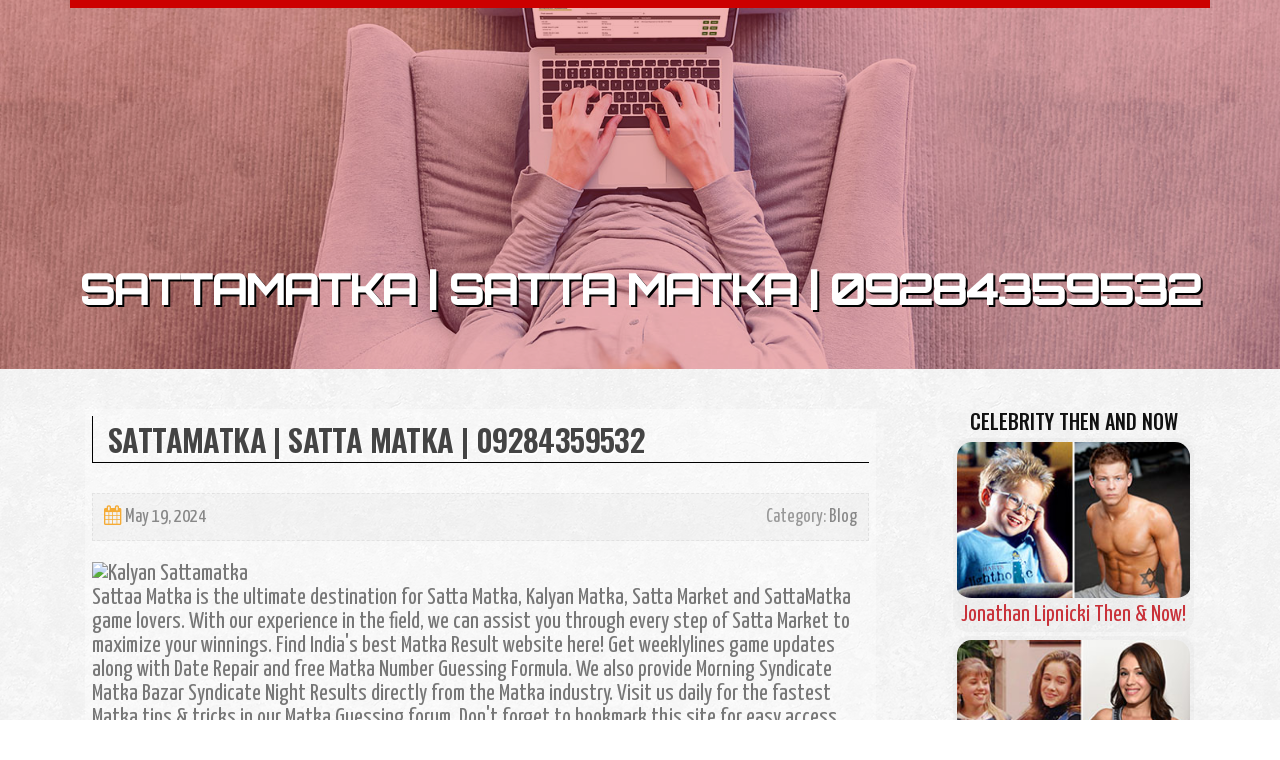

--- FILE ---
content_type: text/html; charset=UTF-8
request_url: https://satta-matka99887.acidblog.net/58247411/sattamatka-satta-matka-09284359532
body_size: 5495
content:
<!DOCTYPE html>
<html lang="en-US"><head>
<meta charset="UTF-8">
<meta name="viewport" content="width=device-width, initial-scale=1">
<title>SATTAMATKA | SATTA MATKA | 09284359532</title>

<script type="text/javascript" src="https://cdnjs.cloudflare.com/ajax/libs/jquery/3.3.1/jquery.min.js"></script>
<script type="text/javascript" src="https://media.acidblog.net/blog/blog.js"></script>

<link rel="stylesheet" id="screenr-fonts-css" href="https://fonts.googleapis.com/css?family=Open%2BSans%3A400%2C300%2C300italic%2C400italic%2C600%2C600italic%2C700%2C700italic%7CMontserrat%3A400%2C700&amp;subset=latin%2Clatin-ext" type="text/css" media="all">
<link rel="stylesheet" href="https://cdnjs.cloudflare.com/ajax/libs/font-awesome/4.6.3/css/font-awesome.min.css">
<link rel="stylesheet" href="https://cdnjs.cloudflare.com/ajax/libs/twitter-bootstrap/4.0.0-alpha/css/bootstrap.min.css">
<link rel="stylesheet" id="screenr-style-css" href="https://media.acidblog.net/blog/images/style.css" type="text/css" media="all">

<link href="https://media.acidblog.net/favicon.ico" rel="shortcut icon" />

<link rel="canonical" href="https://satta-matka99887.acidblog.net/58247411/sattamatka-satta-matka-09284359532" />
<style type="text/css">@media (min-width: 1200px) {.container {max-width:1140px}}  </style>
</head>

<body class="single single-post postid-4 single-format-standard has-site-title has-site-tagline header-layout-fixed">
<div id="page" class="site"> <a class="skip-link screen-reader-text" href="#content">Skip to content</a>
  <header id="masthead" class="site-header" role="banner">
    <div class="container">
      <div class="site-branding">
        <p class="site-title"><a href="/" style="font-size: 14px;">satta-matka99887.acidblog.net</a></p>
        <p class="site-description">Welcome to our Blog!</p>
      </div>
     
    </div>
  </header>
  <section id="page-header-cover" class="section-slider swiper-slider fixed has-image">
    <div class="swiper-container swiper-container-horizontal" data-autoplay="0" style="top: 0px;">
      <div class="swiper-wrapper">
        <div class="swiper-slide slide-align-center activated swiper-slide-active" style="background-image: url('https://media.acidblog.net/blog/images/img04.jpg'); ">
          <div class="swiper-slide-intro" style="opacity: 1;">
            <div class="swiper-intro-inner" style="padding-top: 13%; padding-bottom: 13%; margin-top: 0px;">
              <h2 class="swiper-slide-heading">SATTAMATKA | SATTA MATKA | 09284359532</h2>
            </div>
          </div>
          <div class="overlay" style="opacity: 0.45;"></div>
        </div>
      </div>
    </div>
  </section>
  <div id="content" class="site-content">
    <div id="content-inside" class="container right-sidebar">
<div id="primary" class="content-area">
<main id="main" class="site-main" role="main">
   
<article class="post type-post status-publish format-standard hentry category-uncategorized">
  <header class="entry-header">
    <h1 class="entry-title">
      SATTAMATKA | SATTA MATKA | 09284359532    </h1>
    <div class="entry-meta"> <span class="posted-on"><i aria-hidden="true" class="fa fa-clock-o"></i>
    <a href="#" rel="bookmark"><time class="entry-date published updated">May 19, 2024</time></a>
    </span><span class="meta-cate">Category: <a href="#">Blog</a></span> </div>
  </header>

  <div class="entry-content">
<img width="560" src="https://www.kalyansattamatka.net/assets/images/Kalyan%20sattamatka.JPG"  Alt="Kalyan Sattamatka"/><br>Sattaa Matka is the ultimate destination for Satta Matka, Kalyan Matka, Satta Market and SattaMatka game lovers. With our experience in the field, we can assist you through every step of Satta Market to maximize your winnings. Find India's best Matka Result website here! Get weeklylines game updates along with Date Repair and free Matka Number Guessing Formula. We also provide Morning Syndicate Matka Bazar Syndicate Night Results directly from the Matka industry. Visit us daily for the fastest Matka tips & tricks in our Matka Guessing forum. Don't forget to bookmark this site for easy access. Thankyou!<br><a href="https://www.kalyansattamatka.net">SATTAMATKA</a><br>SATTAMATKA This 21st century satta matka game is one of the most popular gambling activities globally. Get all the latest updates with our trusted satta matka website that offers tips, tricks and strategies to help you win more money. Be sure to check out our website for all the best advice and information to become a successful player of this tricky Indian game<br>Matka is a very basic game where you are required to guess numbers that range between 0 to 9. With a bit of practice, anyone can be an master of Satta matka. Matka is the name that is used for a game of lottery in India. Matka is a speculative game in which the numbers are drawn from a supposition record as well as all the other information available in SattaMatka.<br><a href="https://www.kalyansattamatka.net">SATTA MATKA</a><br>Satta Matka - Check Fastest Kalyan Matka Results, Satta Matka Result, Matka Tips, Matka Guessing, Matka Charts, Matka Satta, Kalyan Matka Satta, Kalyan Chart, Kalyan Panel Chart, Mumbai Chart, Kalyan Satta, Satta Batta, Satta Matta Matka, Kalyan Result, Kalyan SattaMatka , Satta Market, Dpboss Matka Kalyan Satta Number At Sattamatkamarket.in<br>Players can start playing sattamatka by selecting their first three numbers between 0 and 9. For example, 1, 5 and 7 are added to give the total of 13. The first digit is then discarded leaving '3'. This is combined with the selected figures as 1, 5 and 7*3. The same procedure applies for picking a second set of numbers. Plenty of markets such as Kalyan matka, Satta Batta, Rajdhani matka and Milan matka are available for players to join in with. First a player needs to decide which one to play before exploring the bet type options. They should then pick their luckiest number(s) and make a bet on it before checking the eventual outcome.<br><a href="https://www.kalyansattamatka.net">KALYAN SATTAMATKA</a><br>Kalyan Satta Matka is a non commerical website. All Data Collected For Internet. Viewing This WebSite Is Your Own Risk. All The information Shown On Website Is Based on Numerology and Astrology for Information Purposes. We Are Not Associated with Any Illegal Matka Business or Gamblers. All The Information Shown On Website Is Sponsored And We Warn You That Matka Gambling/Satta Matka May Be Banned Or Illegal In Your Country. We Don't Run Any Satta Matka Gambling And Don't Have Any Connection With Satta Matka Company In Any Way. If Some One Ask You To Pay Money Please Take Decision as per your understanding. We will be Not Responsible For Any Issues Or Scam. We Respect All Country Rules/Laws. If You Not Agree With Our Site Disclaimer. Please Quit Our Site Right Now. Thanks<br><a href="https://www.kalyansattamatka.net">KALYAN SATTA MATKA</a><br>Kalyan Satta Matka Wiki was designed as Most wonderful Site For you To Gain Your winning Chance In Satta Matka where you get Dpboss Satta Matka Cool, Matka Result, SattaMatka. We give Satta Number <a href="https://kalyan-satta29527.qowap.com/86780488/sattamatka-satta-matka-09284359532">check here</a> 220 Patti Charts And fix Matka Number Satta Week after Week Jodi And Panna, Matka Boss 143, Dpboss Matka, matka Boss Otg Kalyan Matka, At satta Matka Wiki, We make use of Our tips and trick to Help by fix Fix Fix Satta Nambar Mumbai, satta Batta, Matka 420, Kalyan Matka, Satta Batta, Matka Boss, Matka Guessing, 220 Patti, Matka Kalyan, Matka Kalyan Result, Satta Matka Live Result, Kalyan Matka Result.<br><a href="https://www.kalyansattamatka.net">KALYAN MATKA</a><br>DPBOSS | SATTA MATKA | KALYAN MATKA | MATKA ...<br>DPBOSS | SATTA MATKA<br>DPBOSS Service is your ultimate destination for everything related to the fascinating world of the Satta Matka. As the DPBOSS is a leading authority in the. Matka is a very basic game where you are required to guess numbers that range between 0 to 9. With a bit of practice, anyone can be an master of Satta matka.The Jodi chart in Kalyan Matka showcases pairs or combinations of two-digit numbers that can be drawn as results. It displays all the possible combinations of Kalyan Matka panel chart is a number of SATTA companies in Indian. Many Indian peoples are playing this kalyan game number. This game is genuine and trustable.<br><a href="https://www.kalyansattamatka.net">KALYAN SATTA</a><br>Kalyan Satta panel chart is a number of KALYAN SATTA companies in Indian. Many Indian peoples are playing this kalyan satta game number. This game is genuine and trustable<br><a href="https://www.kalyansattamatka.net">KALYAN MATKA SITE</a><br>Kalyan Matka site panel chart is a number of SATTA companies in Indian. kalyanmatka site Many Indian peoples are playing this Orignal kalyan game number. This game is genuine and trustable.<br><br>  </div>
  
  <footer class="entry-footer">
  <a href="https://remove.backlinks.live" target="_blank"><span class="meta-nav"></span>Report this page</a>
  </footer>
</article>

<div class="mfp-hide"><a href="https://mapleridesofficial.acidblog.net/70710298/maple-rides-your-trusted-ride-sharing-platform-in-ottawa-and-toronto">1</a><a href="https://jakubfosl352563.acidblog.net/70710297/dive-into-lookcam-app-tutorial-for-budding-users">2</a><a href="https://backlinko13681.acidblog.net/70710296/ต-เก-บของ-ด-ไซน-สวย-ฟ-งก-ช-นครบ-ช-วยจ-ดระเบ-ยบบ-านให-ด-ด-อย-างลงต-ว">3</a><a href="https://top43.acidblog.net/70710295/glow-1980s-women-s-wrestling-series-legacy-impact">4</a><a href="https://loriedqx069508.acidblog.net/70710294/top-uk-supplier">5</a><a href="https://arrankkjx645500.acidblog.net/70710293/unable-satisfy-a-query">6</a><a href="https://refrigerator-not-cold-in01245.acidblog.net/70710292/reliable-appliance-service-and-repair">7</a><a href="https://aliviabkdt566612.acidblog.net/70710291/boost-your-business-with-a-leading-digital-marketing-agency-in-atlanta">8</a><a href="https://marcovkhnl.acidblog.net/70710290/not-known-facts-about-ai-trade-show">9</a><a href="https://chiaragyvb590107.acidblog.net/70710289/explore-natural-metabolic-support-options">10</a><a href="https://andre4t1se.acidblog.net/70710288/having-the-berita-part-about-dwelling-regarding-bilz">11</a><a href="https://majaduog865270.acidblog.net/70710287/personalized-glazed-mugs-design-your-unique-memento">12</a><a href="https://topcollege1582.acidblog.net/70710286/dsce-bangalore-average-package">13</a><a href="https://baidu-com40505.acidblog.net/70710285/the-greatest-guide-to-yallashoot2">14</a><a href="https://jadawher934852.acidblog.net/70710284/tension-free-cleanouts-powered-by-kensington-rubbish-collection">15</a></div>

<div id="comments" class="comments-area">
  <div id="respond" class="comment-respond">
    <h3 id="reply-title" class="comment-reply-title">Leave a Reply <small><a rel="nofollow" id="cancel-comment-reply-link" href="#respond" style="display:none;">Cancel reply</a></small></h3>
    <form action="" method="post" id="commentform" class="comment-form" novalidate>
      <p class="comment-notes"><span id="email-notes">Your email address will not be published.</span> Required fields are marked <span class="required">*</span></p>
      <p class="comment-form-comment">
        <label for="comment">Comment</label>
        <textarea id="comment" name="comment" cols="45" rows="8" maxlength="65525" aria-required="true" required></textarea>
      </p>
      <p class="comment-form-author">
        <label for="author">Name <span class="required">*</span></label>
        <input id="author" name="author" type="text" value="" size="30" maxlength="245" aria-required="true" required="required">
      </p>
      <p class="comment-form-email">
        <label for="email">Email <span class="required">*</span></label>
        <input id="email" name="email" type="email" value="" size="30" maxlength="100" aria-describedby="email-notes" aria-required="true" required="required">
      </p>
      <p class="comment-form-url">
        <label for="url">Website</label>
        <input id="url" name="url" type="url" value="" size="30" maxlength="200">
      </p>
      <p class="form-submit">
        <input name="submit" type="submit" id="submit" class="submit" value="Post Comment">
        <input type="hidden" name="comment_post_ID" value="4" id="comment_post_ID">
        <input type="hidden" name="comment_parent" id="comment_parent" value="0">
      </p>
    </form>
  </div>
 
</div></main>
</div>

<div id="secondary" class="widget-area sidebar" role="complementary">
<section id="search-2" class="widget widget_search">
  <form role="search" method="get" class="search-form" action="">
    <label> <span class="screen-reader-text">Search for:</span>
      <input type="search" class="search-field" placeholder="Search …" value="" name="s">
    </label>
    <input type="submit" class="search-submit" value="Search">
  </form>
</section>
<section id="recent-posts-2" class="widget widget_recent_entries">
  <h2 class="widget-title">Links</h2>
  <ul>
    <li><a href="https://acidblog.net/login">Log in</a></li>
    <li><a href="/">Homepage</a></li>
    <li><a href="https://acidblog.net">Start page</a></li>
    <li><a href="https://acidblog.net/signup">Start your own blog</a></li>
    <li><a href="https://acidblog.net/signup">Start your own blog</a></li>
    <li><a href="https://remove.backlinks.live" target="_blank">Report this page</a></li>
  </ul>
</section>
<section id="recent-comments-2" class="widget widget_recent_comments">
  <h2 class="widget-title">Visitors</h2>
  <ul id="recentcomments">
    <li class="recentcomments">625 Visitors</li>
  </ul>
</section>
<section id="archives-2" class="widget widget_archive">
  <h2 class="widget-title">Archives</h2>
  <ul>
    <li><a href="/">2026</a></li>
  </ul>
</section>
<section id="categories-2" class="widget widget_categories">
  <h2 class="widget-title">Categories</h2>
  <ul>
    <li class="cat-item cat-item-1"><a href="#">Blog</a> </li>
  </ul>
</section>
<section id="meta-2" class="widget widget_meta">
  <h2 class="widget-title">Meta</h2>
  <ul>
    <li><a href="https://acidblog.net/login">Log in</a></li>
    <li><a href="#">Entries <abbr title="Really Simple Syndication">RSS</abbr></a></li>
    <li><a href="#">Comments <abbr title="Really Simple Syndication">RSS</abbr></a></li>
    <li><a href="#">WordPress</a></li>
  </ul>
  <span style="width:100px; display:none; height:100px; "><a href="https://acidblog.net/new-posts?1">1</a><a href="https://acidblog.net/new-posts?2">2</a><a href="https://acidblog.net/new-posts?3">3</a><a href="https://acidblog.net/new-posts?4">4</a><a href="https://acidblog.net/new-posts?5">5</a></span>
  <span style="display: none;"><a href="https://acidblog.net/forum">forum</a></span>
</section>
</div>
      
    </div>
  </div>
  
<footer id="colophon" class="site-footer">
<div class=" site-info">
  <div class="container">
    <div class="site-copyright"> Copyright © 2026 <a href="https://acidblog.net" rel="home">acidblog.net</a>. All Rights Reserved. </div>
    <div class="theme-info"> <a href="https://acidblog.net/contact" style="margin-right:50px;">Contact Us</a> Theme by FameThemes</div>
  </div>
</div>
</footer>
</div>

<script defer src="https://static.cloudflareinsights.com/beacon.min.js/vcd15cbe7772f49c399c6a5babf22c1241717689176015" integrity="sha512-ZpsOmlRQV6y907TI0dKBHq9Md29nnaEIPlkf84rnaERnq6zvWvPUqr2ft8M1aS28oN72PdrCzSjY4U6VaAw1EQ==" data-cf-beacon='{"version":"2024.11.0","token":"7d9b655dabfa4e03b7b5ddc419173427","r":1,"server_timing":{"name":{"cfCacheStatus":true,"cfEdge":true,"cfExtPri":true,"cfL4":true,"cfOrigin":true,"cfSpeedBrain":true},"location_startswith":null}}' crossorigin="anonymous"></script>
</body>
</html>